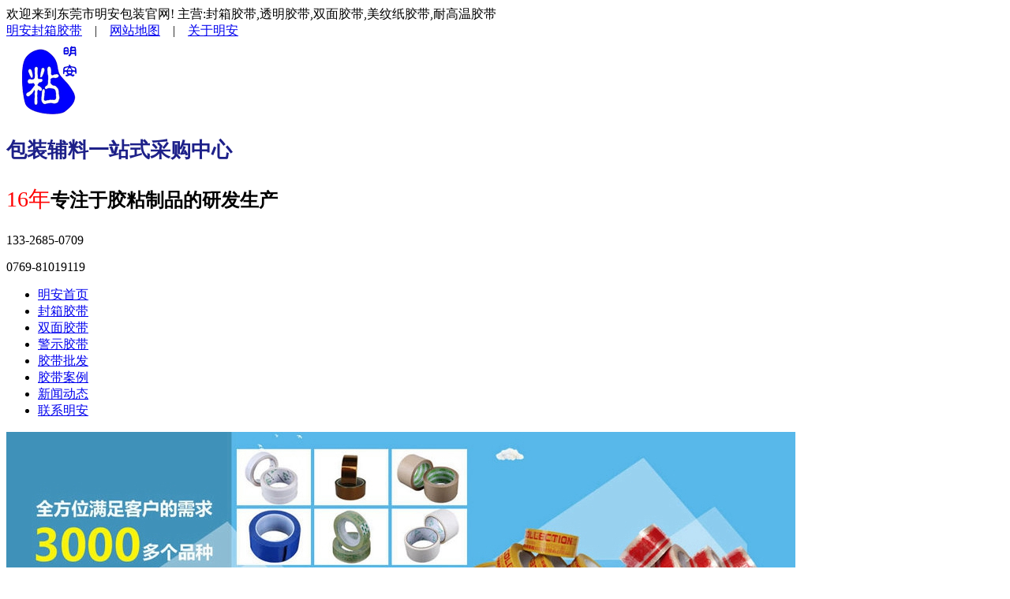

--- FILE ---
content_type: text/html; charset=utf-8
request_url: http://www.jiaodai99.com/casedet-1472.html
body_size: 5609
content:
<!DOCTYPE html PUBLIC "-//W3C//DTD XHTML 1.0 Transitional//EN" "http://www.w3.org/TR/xhtml1/DTD/xhtml1-transitional.dtd">
<html xmlns="http://www.w3.org/1999/xhtml">
<head>
<meta http-equiv="Content-Type" content="text/html; charset=utf-8" />
<title>思佰得瓷业的“小心轻放”印刷胶带，印刷胶带厂家​</title>
<meta name="keywords" content="印刷胶带厂家​" />
<meta name="description" content="唐山思佰得瓷业通过对几家胶带厂的对比，终于在我们明安包装下确定了，首批胶带终于完成了，质量方面思佰得也很满意。印刷胶带厂家​。" />
<link rel="shortcut icon" href="favicon.ico" />
<link rel="stylesheet" href="./style/base.css"/>
</head>
<body>
<div class="top">
	<div class="wrap">
		<div class="msg cl">欢迎来到东莞市明安包装官网!  主营:封箱胶带,透明胶带,双面胶带,美纹纸胶带,耐高温胶带</div>
		<div class="link cr"><a href="http://www.jiaodai99.com/">明安封箱胶带</a>　|　<a href="http://www.jiaodai99.com/sitemap.html" title="胶带地图">网站地图</a>　|　<a href="http://www.jiaodai99.com/about.html" title="关于明安">关于明安</a></div>
	</div>
</div>
<div class="header">
	<div class="wrap">
    		<div class="logo cl"><a href="http://www.jiaodai99.com/"><img src="image/logo.png" alt="封箱胶带" style=" padding-left:15px"></a></div>
        
        
		<h2 class="logo2 cl">
        	<p title="" style=" font-size:26px; color:#1d2089">包装辅料一站式采购中心</p>
            <p title="" style="margin-top:5px;"><span  style=" font-size:28px; font-weight:400; color:red";>16年</span>专注于胶粘制品的研发生产</p>
		</h2>
		<div class="tel cr">
        	
			<div class="tel1 cr">
				<span class="txt cr">
                <p>133-2685-0709</p>
                0769-81019119</span>
                <span class="ico cl"></span>
			</div>
		</div>
	</div>
</div>
<div class="clear"></div>
<div class="dh_nav">
	<div class="wrap">
        <ul class="container">
            <li><a href="http://www.jiaodai99.com/" >明安首页</a></li>
            <li><a href="http://www.jiaodai99.com/product-1.html">封箱胶带</a></li>
            <li><a href="http://www.jiaodai99.com/product-3.html">双面胶带</a></li>
            <li><a href="http://www.jiaodai99.com/product-2.html">警示胶带</a></li>
            <li><a href="http://www.jiaodai99.com/product.html">胶带批发</a></li>
            <li><a href="http://www.jiaodai99.com/case-31.html">胶带案例</a></li>
            <li><a href="http://www.jiaodai99.com/news.html">新闻动态</a></li>
            <li><a href="http://www.jiaodai99.com/about-51.html">联系明安</a></li>
        </ul>
    </div>
</div>
        <div class="wrap">
            <div class="side_banner mt5">
                <a href=""><img src="upfolder/g/160107184625ksd7.jpg" 
                alt="胶带案例" /></a>
            </div>
        </div>
         <div class="kjia_1" style="width:1000px; overflow:hidden; margin:0 auto; margin-top:10px">
  <div class="srh1">  
	<div class="wrap cf">
		<div class="hotkey fl" style=" margin-left:10px">案例分类：				<a href="http://www.jiaodai99.com/search.html?q=封箱胶带">封箱胶带</a>
				<a href="http://www.jiaodai99.com/search.html?q=透明胶带 ">透明胶带 </a>
				<a href="http://www.jiaodai99.com/search.html?q=双面胶带">双面胶带</a>
				<a href="http://www.jiaodai99.com/search.html?q=美纹胶带">美纹胶带</a>
				<a href="http://www.jiaodai99.com/search.html?q=地板胶带">地板胶带</a>
				<a href="http://www.jiaodai99.com/search.html?q=金手指高温胶带">金手指高温胶带</a>
		        </div>
		<form class="srhform fr cf" method="get" name="srhform" id="srhform" action="search.html">
			<div class="ipt fl">
				<input type="text" id="q" name="q" class="ui-input q" value="" accesskey="s" autocomplete="off" x-webkit-speech="" 
					x-webkit-grammar="builtin:search" lang="zh" />
				<label for="q" id="qlabel" data_val="" style="visibility:visible;"> </label>
			</div>
			<div class="btn fl">
				<input type="submit" class="ui-button topsrh" value="" />
			</div>
		</form>
		</div>
	</div>
</div><div class="wrap">
   <div class="layout_2 mt10 cf">
   	   <div class="grid_1 cl">
        	<div class="product_box_1 cl">
            	<div class="product_box_2 cl">
                    <div class="pro_cate cf">
	<dl>
		<dt><a href="http://www.jiaodai99.com/case.html">公司实力</a></dt>
		 	  
		  <dd><a href="http://www.jiaodai99.com/case-31.html" >胶带案例		  </a></dd>
		 	  
		  <dd><a href="http://www.jiaodai99.com/case-10.html" >合作客户		  </a></dd>
		 	  
		  <dd><a href="http://www.jiaodai99.com/case-17.html" >荣誉资质		  </a></dd>
			
         <dd><a href="http://www.jiaodai99.com/case.html">公司视频</a></dd>	
		 
	</dl>
</div>                </div>
                <div class="Contact_box_3 cl">
                    ﻿<div class="m_7 ">
		<div class="hd">
		<h2>联系明安包装</h2>
	</div>
	<div class="bd">
		<div class="qcontact">
		 			<em></em>
	     		
			<p style="padding-top:10px; padding-bottom:10px">
			东莞市明安包装材料有限公司<br />
			电  话：0769-81019119<br />
			手  机： 18128048760<br />
			邮  箱：2851370330@qq.com<br />
			网  址：http://www.jiaodai99.com/<br />
			地  址：中国广东东坑镇中兴大道北169号昊海工业园<br />
			</p>
		</div>
	</div>
</div>
                </div>
            </div>
       </div>
       <div class="product_box_3 cr">
          <div class="grid_2 cl">
		      <div class="m_2">
			    <div class="hd">
				  <h2><a href="http://www.jiaodai99.com/">首页</a>&gt;<a href="http://www.jiaodai99.com/case.html"> 合作客户</a>
				  &gt;<a href="http://www.jiaodai99.com/casedet-1472.html">思佰得瓷业的“小心轻放”印刷胶带</a>
                  </h2>
			    </div>
		      </div>
		      <div class="viewpro mt20">
				  <div class="grid-1 cf">
					 <div class="add">
						<h2 style=" text-align:center">思佰得瓷业的“小心轻放”印刷胶带</h2>									
					 </div>
					 <div class="grid-2">
					   <div class="incont">
						  <p style="text-indent: 28px"><span style="font-family: 宋体;font-size: 14px"><span style="font-family:宋体">唐山思佰得瓷业有限公司于</span>2013<span style="font-family:宋体">年创立于北方瓷都河北唐山，是一家专业定位于整体家居生活用瓷，集设计、研发、生产、销售与服务新型为一体的互联网陶瓷企业。</span></span></p><p style="text-indent: 28px"><span style="font-family: 宋体;font-size: 14px"><span style="font-family:宋体">对于瓷品来说，一种具有提示意义的封箱胶带很重要，普通的透明胶带并没有这个功能，所以要定制相关的印刷胶带，不仅要包括</span>“小心轻放”等字体，还需要包括“确定商品完整好再签收”的字样。</span></p><p style="text-align:center"><span style="font-family: 宋体;font-size: 14px"><img src="/upfolder/e/image/20170610/1497065332992301.jpg" title="印刷胶带展示图.jpg" alt="印刷胶带展示图.jpg" width="500" height="365" border="0" vspace="0" style="width: 500px; height: 365px;"/></span></p><p style="text-indent: 28px"><span style="font-family: 宋体;font-size: 14px"><span style="font-family:宋体">品牌店更是如此需要这类胶带，不然破碎了会直接导致客户给我们的差评。</span></span></p><p style="text-indent: 28px"><span style="font-family: 宋体;font-size: 14px"><span style="font-family:宋体">唐山思佰得瓷业通过对几家胶带厂的对比，终于在我们明安包装下确定了，首批胶带终于完成了，质量方面思佰得也很满意，期待下一批胶带的合作。</span></span></p><p style="text-indent: 28px"><span style="color: rgb(255, 0, 0); font-size: 24px;"><strong><span style="color: rgb(255, 0, 0); font-family: 宋体;">24<span style="color: rgb(255, 0, 0); font-family: 宋体;">小时</span></span></strong></span><span style="font-size: 14px; font-family: 宋体;">客户服务热线：如果您对<a href="http://www.jiaodai99.com/productdet-9.html" target="_blank" title="印刷胶带价格批发，印刷胶带厂家定制" style="color: rgb(255, 0, 0); text-decoration: underline;"><span style="font-size: 14px; font-family: 宋体; color: rgb(255, 0, 0);"><strong>印刷胶带厂家</strong></span></a>感兴趣或有疑问，请点击联系我们网页右侧的在线客服，或致电：</span></p><p style="text-indent: 28px"><span style="color: rgb(255, 0, 0); font-size: 24px;"><strong><span style="color: rgb(255, 0, 0); font-family: 宋体;">136 0237 0755/400-8238-226</span></strong></span><span style="font-size: 14px; font-family: 宋体;">，明安包装材料厂家——您全程贴心的采购顾问。</span></p><p style="text-align: center;"><img src="/upfolder/e/image/20170610/1497065297298430.jpg" title="明安包装联系方式图.jpg" alt="明安包装联系方式图.jpg" width="700" height="180" style="width: 700px; height: 180px;" border="0" vspace="0"/></p>					   </div>
					 </div>
				  </div>
              </div>
          </div>
       </div>
		<div class="m_4 mt15">
<div class="hd">
	<div style="float:left; margin-right:20px">
    	<p><a href="http://www.jiaodai99.com/casedet-1412.html">上一案例&nbsp;:&nbsp;&nbsp;
		<span style="margin-right:40px">小米也来选择明安包装</span></a>        </p>        
    </div>
    <div>
    	<p><a href="http://www.jiaodai99.com/casedet-1550.html">下一案例&nbsp;:&nbsp;&nbsp;
		5卷胶带样品征服了雀巢</a>        </p>
    </div>
</div>
</div><div class="m_4 mt15">
	<div class="hd">
	     <h2 style="font-weight:800; font-size:16px;color:red;">资讯推荐</h2>
	</div>
	<div class="bd">
		<div class="next_news_ny">
			<ul>
						
               <li><a href="http://www.jiaodai99.com/newsdet-3034.html" target="_blank">我们一般都用哪种粘性的胶带？佛山胶带厂</a></li>
						
               <li><a href="http://www.jiaodai99.com/newsdet-3035.html" target="_blank">胶带粘贴后可以再次使用吗？佛山胶带厂</a></li>
						
               <li><a href="http://www.jiaodai99.com/newsdet-3036.html" target="_blank">透明胶带的神奇之处，佛山胶带厂</a></li>
						
               <li><a href="http://www.jiaodai99.com/newsdet-3037.html" target="_blank">空气湿度对胶带有哪些影响？佛山胶带厂</a></li>
						
               <li><a href="http://www.jiaodai99.com/newsdet-3043.html" target="_blank">怎样确保胶带生产的准确性？江苏印字胶带厂家价格</a></li>
						
               <li><a href="http://www.jiaodai99.com/newsdet-3019.html" target="_blank">印字胶带具有哪些优势？封箱胶带规格制作</a></li>
						
               <li><a href="http://www.jiaodai99.com/newsdet-3020.html" target="_blank">印字胶带跑偏的解决方法，封箱胶带规格制作</a></li>
						
               <li><a href="http://www.jiaodai99.com/newsdet-3021.html" target="_blank">温度对胶带的影响有哪些？透明胶布厂家定制</a></li>
						</ul>
		</div>
	</div>
</div><div class="m_4 mt15">
  <div class="hd">
	<h2 style="margin-right:10px; float:left">本文关键词&nbsp;:</h2>
    <p class="mou_p">
      	  
	      <a href="http://www.jiaodai99.com/casedet-1472.html">印刷胶带厂家​</a>
	  	</p>  
  </div>
</div>   </div>
</div>
<div class="clear" style="padding:5px"></div>
﻿<div class="dh_nav">
	<div class="wrap">
        <ul class="container">
            <li><a href="http://www.jiaodai99.com/" >明安首页</a></li>
            <li><a href="http://www.jiaodai99.com/product-1.html">封箱胶带</a></li>
            <li><a href="http://www.jiaodai99.com/product-3.html">双面胶带</a></li>
            <li><a href="http://www.jiaodai99.com/product-2.html">警示胶带</a></li>
            <li><a href="http://www.jiaodai99.com/product.html">胶带批发</a></li>
            <li><a href="http://www.jiaodai99.com/case-31.html">胶带案例</a></li>
            <li><a href="http://www.jiaodai99.com/news.html">新闻动态</a></li>
            <li><a href="http://www.jiaodai99.com/about-51.html">联系明安</a></li>
        </ul>
    </div>
</div>
<div class="contact">
	<div class="wrap">
    	<div class="logo_k1 cl"><a href=""><img src="image/logo.png"></a>
  		</div>
    <div class="logo_text  cl">
    	<div class="logo_text_2">
			电  话：0769-81019119<br />
			邮  编：528203<br />
			邮  箱：2851370330@qq.com<br />
			网  址：http://www.jiaodai99.com/<br />
			地  址：中国广东东坑镇中兴大道北169号昊海工业园<br />	
                        备案号：<a href="https://beian.miit.gov.cn/#/Integrated/index" target="_blank">粤ICP备13020036号</a><br/>
			    				
        </div>
    </div>
  </div>
</div>
	
</div>


<!--qq-->
<div class="y-kefu-box y-kefu-box01">
<div class="show-status">

<!--二维码-->
<div class="kf-weChat hver">
<i class="icon"></i>
<p>咨询</p>
<div class="y-ewm-box clearfix" style="display: none; right: 90px; opacity: 0;">
<b class="right">
<i class="right-arrow1"></i>
<i class="right-arrow2"></i>
</b>
<div class="y-ewm-img1 fl">
<img src="image/wechat.jpg" alt="微信二维码">
<p>微信二维码</p>
</div>
</div>
</div>
<!--留言-->
<div class="kf-email hver">
<i class="icon"></i>
<p>留言</p>
<div class="clearfix" style="display: none; right: 90px; opacity: 0;">
<div id="trans" class="tanc1">
<form method="post" action="http://114my.cn.114.114my.net/zp/mail.asp" name="infomation">
	<input type="hidden" name="fields_title" value="姓名,电话,所需产品规格容"> 
    <input name="tomail" type="hidden" value="yhl83715371@yeah.net"> <input name="subject" type="hidden" value="客户留言"> <input name="FromName" type="hidden" value="客户留言"> 
	<div class="liuyan">
		<div class="biaoti">
			咨询所需产品
		</div>
		<li style="margin-top:20px;">
			<strong>姓名：</strong><input name="txt" type="text" class="textarea"> 
		</li>
		<li>
			<strong>电话：</strong><input name="txt" type="text" class="textarea"> 
		</li>
		
		<li class="lnrirong">
			<textarea name="txt" rows="5" class="textarea" placeholder="所需产品规格"></textarea> 
		</li>
		<li class="tijiao">
			<input name="reset" type="reset" id="reset" value="重新重写"> <input name="submit" type="Submit" id="submit" value="提交留言"> 
		</li>
	</div>
</form>
</div>
<script type="text/javascript">

$('.liuyan .kf-close-btn').on('click',function(){
$(this).parent().animate({left:'55px'}, 400,function(){
$(this).hide().next().show().animate({left:'0'}, 400);
});
})

$(".incont a").each(function() {
        $(this).attr('href','http://www.jiaodai99.com/feedback.html')
});
</script>
</div>
</div>
<!--回顶-->
<a href="javascript:;" class="back-top hver" id="yBackTop" style="display: none;"><i class="icon"></i><p>回顶</p></a>
</div>
<div class="hide-status" id="hideStatus" style="display: none;">
<div class="kf-zixun"><i class="icon"></i>咨询</div>
</div>
<script type="text/javascript">
$('.kf-mobile, .kf-weChat, .kf-email').hover(function(){
$(this).children('div').stop().show().animate({right:'70px',opacity:1}, 400);
},function(){
$(this).children('div').stop().animate({right:'90px',opacity:0}, 400,function(){$(this).hide()});
})
$('.y-kefu-box01 .kf-close-btn').on('click',function(){
$(this).parent().animate({left:'55px'}, 400,function(){
$(this).hide().next().show().animate({left:'0'}, 400);
});
})
$('#hideStatus').on('click',function(){
$(this).animate({left:'55px'}, 400,function(){
$(this).hide().prev().show().animate({left:'0'}, 400);
});
})

//返回顶部
var yWin = $(window).scrollTop();
var isShow = true;
$(window).scroll(function(){
yWin = $(window).scrollTop();
console.log(yWin);
if(yWin > 500){
if(isShow){
isShow = false;
$('#yBackTop').show().animate({left:'0'}, 400);
}
}
if(yWin < 500){
if(!isShow){
isShow = true;
$('#yBackTop').animate({left:'55px'}, 400,function(){$(this).hide();});
}
}
})
$('#yBackTop').on('click',function(){
$('html,body').animate({'scrollTop':0}, 800);
})
</script>
</div></body>
</html>







